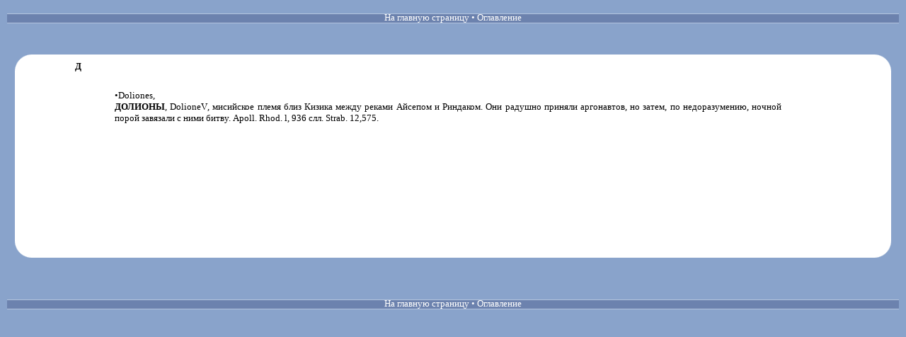

--- FILE ---
content_type: text/html; charset=UTF-8
request_url: http://www.sno.pro1.ru/lib/lubker/d/dolioni.htm
body_size: 1163
content:
<html>
<head>
<title>Долионы — Doliones. Ф.Любкер. Реальный словарь классических древностей - БИБЛИОТЕКА СНО</title>
<meta http-equiv="Content-Type" content="text/html; charset=utf-8">

<link rel="stylesheet" href="../../../style.css" type="text/css">
</head>

<body  link="#336699" vlink="#336699" alink="#3366CC">
<table width="100%"  align="center">
  <tr> 
    <td background="../../../images/bg.gif" height="27"> 
      <div align="center"><a href="../../index.htm"><font color="#FFFFFF">На
            главную  страницу</font></a> <font color="#FFFFFF">&#149; <a href="../index.htm"><font color="#FFFFFE">Оглавление </font></a></font></div>
    </td>
  </tr>
</table>

  <br>
  <br>
</div>
<table width="98%" border="0" cellspacing="0" cellpadding="0" align="center" class="main">
  <tr > 
    <td  width="1%"  align="left" valign="top"><img src="../../../images/corns/l_u_corn.gif" width="23" height="23"></td>
    <td  width="96%" rowspan="2"  valign="top"> 
      <p></p><table width="100%" border="0">
        <tr>
          <td><div align="center">
        
      </div></td>
        </tr>
      </table>
      <table width="90%" align="center">
        <tr> 
          <td width="95%"> 
            <h4>Д</h4>
          </td>
          <td width="5%" align="right">&nbsp; </td>
        </tr>
        <tr> 
          <td colspan="2"> 
            <table width="90%" align="center">
              <tr> 
                <td valign="top">                  <div align="justify">•Doliones,<br>
                    <strong>ДОЛИОНЫ</strong>, <font face="Symbol">DolioneV</font>,
                    мисийское племя близ Кизика между реками Айсепом и Риндаком.
                    Они радушно приняли аргонавтов, но
                      затем, по недоразумению, ночной порой завязали с ними битву.
                      Apoll. Rhod. l, 936 слл. Strab. 12,575.</div>                  </td>
              </tr>
            </table>
          </td>
        </tr>
        <tr> 
          <td colspan="2">
            <p>&nbsp;</p>
          </td>
        </tr>
      </table>
      
      <br>
      
    <p>&nbsp;</p></td>
    <td  width="3%" height="2" align="right" valign="top"><img src="../../../images/corns/r_u_corn.gif" width="23" height="23" border="0"></td>
  </tr>
  <tr > 
    <td valign="bottom"  height="264"><img src="../../../images/corns/l_d_corn.gif" width="23" height="23"></td>
    <td height="264" align="right" valign="bottom"><img src="../../../images/corns/r_d_corn.gif" width="23" height="23"></td>
  </tr>
</table>
<p>&nbsp;</p>
<table width="100%"  align="center">
  <tr> 
    <td background="../../../images/bg.gif" height="27"> 
      <div align="center"><a href="../../index.htm"></a> <a href="../../index.htm"><font color="#FFFFFF">На
        главную страницу</font></a> <font color="#FFFFFF">&#149; <a href="../index.htm"><font color="#FFFFFE">Оглавление</font></a> </font></div>
    </td>
  </tr>
</table>
<p align="center">
  <br>

</p>
</body>
</html>


--- FILE ---
content_type: text/css
request_url: http://www.sno.pro1.ru/style.css
body_size: 826
content:
a:hover { text-decoration: underline} table { font-family: Tahoma; font-size: 
10pt} td { font-family: Tahoma; font-size: 10pt} tr { font-family: Tahoma; font-size: 
10pt} body { background-color: #89A3CB; font-family: Tahoma; margin-top: 10px} 
.topmenu_font { color: #FFFFFF; background-color: #6C82AE; text-align: center} 
.main {
	background-color: #FFFFFF;
	width: 98%;
	color: #000;
} .layer1 { visibility: hidden; height: 
10px; width: 330px; left: 326px; top: 110px; clip: rect( ); color: #FFFFFF; font-size: 
10px; position: absolute} .layer2 { position: absolute; visibility: hidden; left: 
217px; top: 125px; clip: rect( )} a { text-decoration: none} input {  font-size: smaller; border: 1px #999999 inset}
.main a:link {
	color: #000000;
	text-decoration: none;

}
.main a:hover {
	color: #000000;
	text-decoration: underline;
	
}
.main a:visited{
	color: #000000;}
.book {
	background-color: #89A3CB;
	font-family: Georgia, "Times New Roman", Times, serif;
	font-size: 12px;
}

.ad{
	width: 817px;
	height: 141px;
	background-image: url(images/ad-bg.png);
	background-repeat: no-repeat;
	margin-top: 0px;
	margin-right: auto;
	margin-bottom: 0px;
	margin-left: auto;
	clear: both;
	padding-left: 80px;
	padding-top: 37px;
}
.ad2{
	width: 187px;
	height: 714px;
	background-image: url(../images/ad-bg-vert.png);
	background-repeat: no-repeat;

	padding-left: 10px;
	float: right;
	padding-top: 45px;
}


.bookmarks{
	color: #FFFFFF;
	text-align: right;
	background-color: #6C82AE;
	-moz-border-radius: 11px;
	-webkit-border-radius: 11px;
	border-radius: 11px;
	behavior: url(border-radius.htc);
	font-family: Geneva, Arial, Helvetica, sans-serif;
	width: 300px;
	border: 1px solid #FFFFFF;
	padding: 6px;
	margin-left: 10%;
	margin-bottom: 10px;
}
.bookmarks a:link  {
	color: #FFFFFF;
	text-decoration: none;
}
.bookmarks a:visited  {
	color: #FFFFFF;
	text-decoration: none;
}
.nav {
	background-image: url(images/bg.gif);
	background-repeat: repeat-x;
	color: #FFFFFF;
	text-align: center;
	height: 27px;
	padding-top: 6px;
	min-width: 800px;
}
.nav a:link {
	color: #FFFFFF;
	text-decoration: none;

}
.nav a:hover {
	color: #FFFFFF;
	text-decoration: underline;
	
}
.nav a:visited{
	color: #FFFFFF;
	
	
}
.search {
    color: #FFFFFF;
	position: absolute;
	top: 45px;
	left: 60%;


	}
	.fb {
	float: right;
}
